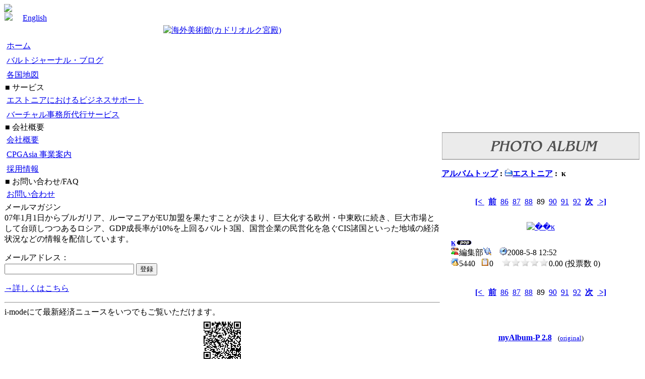

--- FILE ---
content_type: text/html; charset=EUC-JP
request_url: http://www.cpgbaltics.com/modules/myalbum/photo.php?lid=159&cid=1
body_size: 3891
content:
<!DOCTYPE html PUBLIC "-//W3C//DTD XHTML 1.0 Transitional//EN" "http://www.w3.org/TR/xhtml1/DTD/xhtml1-transitional.dtd">
<html xmlns="http://www.w3.org/1999/xhtml" xml:lang="ja" lang="ja">

<head>
<meta http-equiv="Content-Type" content="text/html; charset=euc-jp">
<meta http-equiv="content-language" content="ja" />
<meta name="robots" content="index,follow" />
<meta name="keywords" content="Balt Journal,バルトジャーナル,バルト,バルト3国,エストニア,ラトビア,リトアニア,EU" />
<meta name="description" content="バルト3国(エストニア・ラトビア・リトアニア)をはじめとするEU諸国の経済・IT関連を中心としたニュース、地域情報を配信しています。" />
<meta name="rating" content="general" />
<meta name="author" content="CPG Baltics OU" />
<meta name="copyright" content="Copyright © 2004 CPG Baltics OU - A Member of Capital Protection Group." />
<title>バルトジャーナル - フォトアルバム</title>
<link href="http://www.cpgbaltics.com/favicon.ico" rel="SHORTCUT ICON" />
<link rel="stylesheet" type="text/css" media="screen" href="http://www.cpgbaltics.com/xoops.css" />
<link rel="stylesheet" type="text/css" media="screen" href="http://www.cpgbaltics.com/themes/default/styleMAC.css" />
<link rel="alternate" type="application/rss+xml" title="RSS" href="http://www.cpgbaltics.com/backend.php" />
<!-- RMV: added module header -->


<style type="text/css"><!-- A:hover {
COLOR: #8000e2; BACKGROUND-COLOR: #f3edee; TEXT-DECORATION: none
}
A {
TEXT-DECORATION: underline
}
-->
</style>


<STYLE TYPE="text/css"><!--
BODY { font-family:MSP Gothic; font-size:100%; }
BUTTON { font-family:MSP Gothic; font-size:100%; }
--></STYLE>



<script type="text/javascript">
<!--
//--></script><script type="text/javascript" src="http://www.cpgbaltics.com/include/xoops.js"></script><script type="text/javascript"><!--
//-->
</script>
</head>


<body>
<table border="0" cellpadding="0" cellspacing="1" style="border-collapse: collapse" width="100%">
    <tr id="header">
        <td width="100%" id="headerlogo">
        <img src="http://www.cpgbaltics.com/themes/default/toplogo.jpg">
	</td>
  </tr>
</table>

</div>
</td>
    </tr>

  </table>

  <table cellspacing="0">
    <tr>
      <td id="leftcolumn">
        <!-- Start left blocks loop -->
                  	<div class="blockContent"><a href="http://www.cpgbaltics.com/backend.php">
<img src="http://www.cpgbaltics.com/images/rss.gif"></a>　
<a href="http://www.cpgbaltics.com/modules/tinycontent/index.php?id=113">English</a></div>                  	<div class="blockContent"><table width='100%' cellspacing='0' cellpadding='0' border='0'>
  <tr>
          <td align='center' style='margin:0px;padding:5px 0px;'>
        <a href="http://www.cpgbaltics.com/modules/myalbum/photo.php?lid=67&amp;cid=1"><img src="http://www.cpgbaltics.com/uploads/photos/67.jpg" width='140' alt="海外美術館(カドリオルク宮殿)" title="海外美術館(カドリオルク宮殿)" /></a>
      </td>
              </tr>
        <tr>
            </tr>
</table></div>                  	<div class="blockContent"><table cellspacing="0">  <tr>    <td id="mainmenu">      <!-- start module menu loop -->                                    <a class="menuTop" href="http://www.cpgbaltics.com/index.php" target="_self">ホーム</a>                                                              <a class="menuMain" href="http://www.cpgbaltics.com/modules/wordpress2/index.php" target="_self">バルトジャーナル・ブログ</a>                                                              <a class="menuMain" href="http://www.cpgbaltics.com/modules/tinycontent/index.php?id=112" target="_self">各国地図</a>                                                  ■ サービス                                            <a class="menuMain" href="http://www.cpgbaltics.com/modules/tinycontent/content/index.php?id=35" target="_self">エストニアにおけるビジネスサポート</a>                                                              <a class="menuMain" href="http://www.cpgbaltics.com/modules/tinycontent/content/index.php?id=47" target="_self">バーチャル事務所代行サービス</a>                                                  ■ 会社概要                                            <a class="menuMain" href="http://www.cpgbaltics.com/modules/tinycontent/index.php?id=50" target="_self">会社概要</a>                                                              <a class="menuMain" href="http://www.cpgbaltics.com/modules/tinycontent3/index.php?id=1" target="_self">CPGAsia 事業案内</a>                                                              <a class="menuMain" href="http://www.cpgbaltics.com/modules/tinycontent/index.php?id=48" target="_self">採用情報</a>                                                  ■ お問い合わせ/FAQ                                            <a class="menuMain" href="http://www.cpgbaltics.com/modules/tinycontent/index.php?id=76" target="_self">お問い合わせ</a>                                      <!-- end module menu loop -->    </td>  </tr></table></div>                  		<div class="blockTitle">メールマガジン</div>
	<div class="blockContent">07年1月1日からブルガリア、ルーマニアがEU加盟を果たすことが決まり、巨大化する欧州・中東欧に続き、巨大市場として台頭しつつあるロシア、GDP成長率が10%を上回るバルト3国、国営企業の民営化を急ぐCIS諸国といった地域の経済状況などの情報を配信しています。
<p>

<form action="http://regist.mag2.com/reader/Magrdadd" method="post" target="_top">
<input type=hidden name="MfcISAPICommand" value="MagRdAdd">
メールアドレス：<br>
<input type=text name="rdemail" size="30">
<input type=hidden name="magid" value="0000137717">
<input type=submit value="登録">
</form>

<p>

<a href="http://www.cpgbaltics.com/modules/tinycontent/index.php?id=77">→詳しくはこちら</a><p></div>                  	<div class="blockContent"><hr>
i-modeにて最新経済ニュースをいつでもご覧いただけます。
<br><center>
<img src="http://www.cpgbaltics.com/img/qrcode_pdasite.gif"></center></div>                  	<div class="blockContent"><hr>

<center>

<a href="http://www.investinestonia.com" target="_blank">
<img src="http://www.cpgbaltics.com/images/welcometoestonia.gif" border="0"></a>
<p>

<IFRAME frameBorder="0" allowTransparency="true" height="60" width="120" marginHeight="0" scrolling="no" src="http://ad.jp.ap.valuecommerce.com/servlet/htmlbanner?sid=2165804&pid=872268042" MarginWidth="0"><script Language="javascript" Src="http://ad.jp.ap.valuecommerce.com/servlet/jsbanner?sid=2165804&pid=872268042"></script><noscript><a Href="http://ck.jp.ap.valuecommerce.com/servlet/referral?sid=2165804&pid=872268042" target="_blank" ><img Src="http://ad.jp.ap.valuecommerce.com/servlet/gifbanner?sid=2165804&pid=872268042" height="60" width="120" Border="0"></a></noscript></IFRAME></center>

<p>
<a href="http://www.cpgbaltics.com/modules/tinycontent/content/index.php?id=34">広告掲載について</a></div>                <!-- End left blocks loop -->

      </td>

<td id="centercolumn">

	<!-- Display center blocks if any -->
			<div id="content">
		<table width="100%" cellspacing="0" class="outer"><tr><td class="even"><br /><p>
  <div align='center'>
    <a href='http://www.cpgbaltics.com/modules/myalbum/index.php'><img src='http://www.cpgbaltics.com/modules/myalbum/images/logo.gif' border='0' /></a>
  </div>
</p><table broder='0' cellpadding='0' cellspacing='0' width='100%'><tr><td align='left'><span style="font-weight:bold;"><a href='index.php'>アルバムトップ</a>&nbsp;:&nbsp;<a href='viewcat.php?num=10&cid=1'><img src='http://www.cpgbaltics.com/modules/myalbum/images/folder_open.gif' alt='' />エストニア</a>&nbsp;:&nbsp;&nbsp;  κ</span></td><td align='right'></td></tr></table></td></tr></table><br /><p align='center'><a href='photo.php?lid=1'><b>[&lt; </b></a>&nbsp;&nbsp;<a href='photo.php?lid=157'><b>前</b></a>&nbsp;&nbsp;<a href='photo.php?lid=155'>86</a>&nbsp;&nbsp;<a href='photo.php?lid=156'>87</a>&nbsp;&nbsp;<a href='photo.php?lid=157'>88</a>&nbsp;&nbsp;89&nbsp;&nbsp;<a href='photo.php?lid=160'>90</a>&nbsp;&nbsp;<a href='photo.php?lid=161'>91</a>&nbsp;&nbsp;<a href='photo.php?lid=162'>92</a>&nbsp;&nbsp;<a href='photo.php?lid=160'><b>次</b></a>&nbsp;&nbsp;<a href='photo.php?lid=183'><b> &gt;]</b></a></p><table width="100%" cellspacing="0" cellpadding="10" border="0"><tr><td align="center"><a href="http://www.cpgbaltics.com/uploads/photos/159.jpg" target="_blank" onClick="window.open('http://www.cpgbaltics.com/uploads/photos/159.jpg','','width=912,height=688');return(false);"><img src="http://www.cpgbaltics.com/uploads/photos/159.jpg" border="0" align="center" vspace="3" hspace="7" alt="  κ" width='480' /></a><br /><table width="100%" cellspacing="0" cellpadding="10" border="0"><tr><td align="left"><a name='159'></a><a href='http://www.cpgbaltics.com/modules/myalbum/photo.php?lid=159&amp;cid=1'><b>  κ</b></a><img src='http://www.cpgbaltics.com/modules/myalbum/images/pop.gif' border='0' alt='高ヒット' title='高ヒット' /><br /><a href='http://www.cpgbaltics.com/userinfo.php?uid=1'><img src='http://www.cpgbaltics.com/modules/myalbum/images/submitter.gif' width='16' height='16' alt='投稿者' border='0' /></a>編集部<a href='http://www.cpgbaltics.com/modules/myalbum/viewcat.php?uid=1'><img src='http://www.cpgbaltics.com/modules/myalbum/images/myphotos.gif' width='16' height='16' alt='編集部 さんの画像をもっと!' border='0' /></a>&nbsp; &nbsp; <img src='http://www.cpgbaltics.com/modules/myalbum/images/clock.gif' width='16' height='16' alt='前回更新' />2008-5-8 12:52<br /><img src='http://www.cpgbaltics.com/modules/myalbum/images/hits.gif' width='16' height='16' alt='ヒット数' />5440 &nbsp; <img src='http://www.cpgbaltics.com/modules/myalbum/images/comments.gif' width='16' height='16' alt='コメント数' />0 &nbsp; &nbsp;<img src='http://www.cpgbaltics.com/modules/myalbum/images/rank_none.gif' alt='0.00 (投票数 0)' border='0' />0.00 (投票数 0)<br /></td></tr></table></td></tr></table><p align='center'><a href='photo.php?lid=1'><b>[&lt; </b></a>&nbsp;&nbsp;<a href='photo.php?lid=157'><b>前</b></a>&nbsp;&nbsp;<a href='photo.php?lid=155'>86</a>&nbsp;&nbsp;<a href='photo.php?lid=156'>87</a>&nbsp;&nbsp;<a href='photo.php?lid=157'>88</a>&nbsp;&nbsp;89&nbsp;&nbsp;<a href='photo.php?lid=160'>90</a>&nbsp;&nbsp;<a href='photo.php?lid=161'>91</a>&nbsp;&nbsp;<a href='photo.php?lid=162'>92</a>&nbsp;&nbsp;<a href='photo.php?lid=160'><b>次</b></a>&nbsp;&nbsp;<a href='photo.php?lid=183'><b> &gt;]</b></a></p><div style="text-align: center; padding: 3px; margin: 3px;"></div><div style="margin: 3px; padding: 3px;"><!-- start comments loop --><!-- end comments loop --></div><table width="100%" cellspacing="0" cellpadding="0" border="0"><tr><td align="center"><br /><br /><div align='center'>
    <a href='http://www.peak.ne.jp/xoops/'><b>myAlbum-P 2.8</b></a> &nbsp; <small>(<a href='http://bluetopia.homeip.net/'>original</a>)</small></div>
</div></td></tr></table>
		</div>
		<!-- End display center blocks -->

</td>


    </tr>
  </table>

<center>
<hr>
<p align="center"><font size="2"><a href="http://www.cpgbaltics.com/modules/tinycontent/index.php?id=83">Copyright (c) 2004 CPGBalticsOU All rights reserved.<br>
本ホームページの全部または一部を 無断で複写複製（コピー）することは、 著作権法上での例外を除き、禁じられています。</a></font></p>
</center>
<p>
</body>
</html>

--- FILE ---
content_type: text/html; charset=UTF-8
request_url: http://ad.jp.ap.valuecommerce.com/servlet/htmlbanner?sid=2165804&pid=872268042
body_size: 329
content:
<HTML><A TARGET='_top' HREF='//ck.jp.ap.valuecommerce.com/servlet/referral?va=2001628&sid=2165804&pid=872268042&vcid=mUZAu0u4FdBdzYP0TnKuiw0hz4sfIkhAElsQpPZYycqK9pIuLRmcD3p5OI1HQoL9tuzJUx8XPJefN2dwl8wd7MXxacgY6c4q&vcpub=0.836891' rel="nofollow"><IMG BORDER=0 SRC='//i.imgvc.com/vc/images/00/1e/8a/dc.gif'></A></HTML>